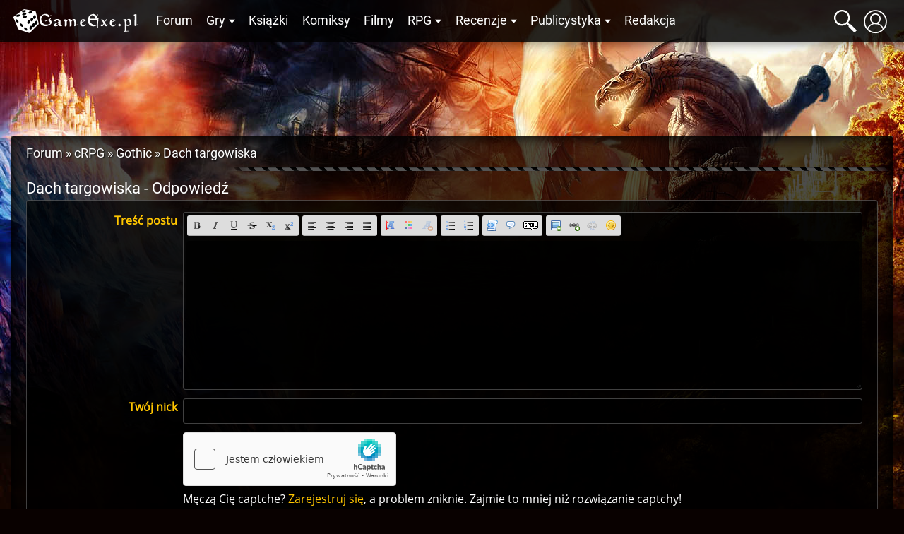

--- FILE ---
content_type: text/html; charset=UTF-8
request_url: https://gexe.pl/forum/odpowiedz/8491
body_size: 6711
content:
<!DOCTYPE html>
<html lang="pl" prefix="og: http://ogp.me/ns#">
<head>
    <title>Odpowiedź :: Dach targowiska :: Gothic :: cRPG :: Forum :: Game Exe</title>
    <meta charset="utf-8">
<meta name="description" content="Wszystko o grach cRPG, RPG i fantastyce. Najświeższe informacje, recenzje gier i książek, poradniki, konkursy i bogate forum dyskusyjne" >
<meta name="keywords" content="bg, baldur, nwn, neverwinter, icewind dale, planescape torment, nox, morrowind, gothic, diablo, świątynia pierwotnego zła, fallout, dnd, oblivion, wiedźmin" >
<meta name="author" content="Game Exe" >
<meta name="viewport" content="width=device-width, initial-scale=1" >
<meta name="theme-color" content="#050306" >
<meta property="og:url" content="https://gexe.pl/forum/odpowiedz/8491" >
    <link href="/view/css/main.css?v=2.1.3.32" media="screen" rel="stylesheet" type="text/css" >
<link href="/favicon.ico" rel="icon" type="image/x-icon" >
<link href="/view/images/apple-touch-icon.png" rel="apple-touch-icon" >
<link href="/view/fonts/roboto-v20-latin-ext_latin-regular.woff2" rel="preload" type="font/woff2" crossorigin as="font" >
<link href="/view/fonts/open-sans-v18-latin-ext_latin-regular.woff2" rel="preload" type="font/woff2" crossorigin as="font" >
    <script src="/view/js/vendor.js?v=2.1.3.32" defer></script>
<script src="/view/js/app.js?v=2.1.3.32" defer></script>
    
    <script>enScroll=!1;const lStor=localStorage,sStor=sessionStorage,doc=document,docEl=document.documentElement,docBody=document.body,docLoc=document.location,w=window,s=screen,nav=navigator||{};function a(){const k="G-2VZW6Q721E",t=()=>Math.floor(Math.random()*1e9)+1,n=()=>Math.floor(Date.now()/1e3),y=()=>(sStor._p||(sStor._p=t()),sStor._p),v=()=>t()+"."+n(),p=()=>(lStor.cid_v4||(lStor.cid_v4=v()),lStor.cid_v4),m=lStor.getItem("cid_v4"),u=()=>m?void 0:enScroll==!0?void 0:"1",l=()=>(sStor.sid||(sStor.sid=n()),sStor.sid),d=()=>{if(!sStor._ss)return sStor._ss="1",sStor._ss;if(sStor.getItem("_ss")=="1")return void 0},r="1",h=()=>{if(sStor.sct)if(enScroll==!0)return sStor.sct;else x=+sStor.getItem("sct")+ +r,sStor.sct=x;else sStor.sct=r;return sStor.sct},e=docLoc.search,f=new URLSearchParams(e),a=["q","s","search","query","keyword"],g=a.some(t=>e.includes("&"+t+"=")||e.includes("?"+t+"=")),i=()=>g==!0?"view_search_results":enScroll==!0?"scroll":"page_view",b=()=>enScroll==!0?"90":void 0,j=()=>{if(i()=="view_search_results"){for(let e of f)if(a.includes(e[0]))return e[1]}else return void 0},o=encodeURIComponent,_=e=>{let t=[];for(let n in e)e.hasOwnProperty(n)&&e[n]!==void 0&&t.push(o(n)+"="+o(e[n]));return t.join("&")},O=!1,C="/bump",E=_({v:"2",uafvl:nav.userAgent,uap:nav.userAgentData.platform,tid:k,_p:y(),sr:(s.width*w.devicePixelRatio+"x"+s.height*w.devicePixelRatio).toString(),ul:(nav.language||void 0).toLowerCase(),cid:p(),_fv:u(),_s:"1",dl:docLoc.origin+docLoc.pathname+e,dt:doc.title||void 0,dr:doc.referrer||void 0,sid:l(),sct:h(),seg:"1",en:i(),"epn.percent_scrolled":b(),"ep.search_term":j(),_ss:d(),_dbg:O?1:void 0}),c=C+"?"+E;if(nav.sendBeacon)nav.sendBeacon(c);else{let e=new XMLHttpRequest;e.open("POST",c,!0)}}a();function sPr(){return(docEl.scrollTop||docBody.scrollTop)/((docEl.scrollHeight||docBody.scrollHeight)-docEl.clientHeight)*100}doc.addEventListener("scroll",sEv,{passive:!0});function sEv(){const e=sPr();if(e<90)return;enScroll=!0,a(),doc.removeEventListener("scroll",sEv,{passive:!0})}</script>
<script async src="https://www.googletagmanager.com/gtag/js?id=G-2VZW6Q721E"></script>
<script>
  window.dataLayer = window.dataLayer || [];
  function gtag(){dataLayer.push(arguments);}
  gtag('js', new Date());

  gtag('config', 'G-2VZW6Q721E');
</script></head>
<body>
    <div class="login hidden" data-component="login">
        <button class="login__close">&times;</button>
        <div class="login__login">
            <h4 class="login__title">Logowanie</h4>
            <form enctype="application/x-www-form-urlencoded" action="/logowanie" method="post"><fieldset>

<input name="mail" id="mail" value="" required class="login__input" type="text" placeholder="Email">

<input name="password" id="password" value="" required class="login__input" type="password" placeholder="Hasło">

<input type="hidden" name="from" value="/forum/odpowiedz/8491" id="login-from">

<input type="submit" name="login" id="login" value="Zaloguj" class="button button--light"></fieldset></form>            <p class="login__info">Nie masz jeszcze konta? Załóż je - to szybkie i proste. <a href="/rejestracja" id="create-account" class="login__link">Załóż konto</a>.</p>
            <p><a href="/zapomniane-haslo" class="login__link">Zapomniałem hasła</a>!</p>
        </div>
        <div class="login__register hidden">
            <h4 class="login__title">Rejestracja</h4>
            <p class="login__info">Masz już konto? <a href="/logowanie" id="log-in" class="login__link">Zaloguj się</a>.</p>
            <form enctype="application/x-www-form-urlencoded" action="/rejestracja" method="post"><fieldset>

<input name="username" id="username" value="" required placeholder="Nazwa użytkownika" type="text" class="login__input" minlength="3" maxlength="32" pattern="[^@:,;%]+">

<input name="email" id="email" value="" required placeholder="Email" class="login__input" type="email">

<label><input type="radio" name="gender" id="gender-1" value="1" checked="checked">mężczyzna</label><br><label><input type="radio" name="gender" id="gender-2" value="2">kobieta</label>

<input name="passwordr" id="passwordr" value="" required type="password" minlength="3" maxlength="72" class="login__input" placeholder="Hasło">

<input name="passwordrr" id="passwordrr" value="" required type="password" minlength="3" maxlength="72" placeholder="Powtórz hasło" class="login__input">

<input type="hidden" name="from" value="/forum/odpowiedz/8491" id="register-from">

<input type="submit" name="sendd" id="sendd" value="Rejestracja" class="button button--light"></fieldset></form>            <p>Klikając przycisk Rejestracja, akceptujesz nasz <a href="/p/regulamin" class="login__link" target="_blank">Regulamin</a>.</p>
        </div>
        <div class="login__third-party"></div>
    </div>
<header class="header" data-component="header">
    <div class="header__wrapper">
        <a href="/" class="header__logo" id="logo"><img class="header__logo__image" src="/view/images/logo.svg" alt="Game Exe"></a>
        <nav class="header__navigation" id="navigation">
            <ul class="header__navigation__primary">
                <li class="header__navigation__primary__item"><a href="/forum" title="Forum">Forum</a></li>
                <li class="header__navigation__primary__item">
                    <a href="/gry" title="Gry" class="more">Gry</a>
                    <ul class="columns">
    <li><a href="/arcanum">Arcanum</a></li>
    <li><a href="/age-of-conan">Age of Conan</a></li>
    <li><a href="/the-age-of-decadence">Age of Decadence</a></li>
    <li><a href="/allods-online">Allods Online</a></li>
    <li><a href="/baldurs-gate">Baldur's Gate</a></li>
    <li><a href="/baldurs-gate-2">Baldur's Gate II</a></li>
    <li><a href="/baldurs-gate-2-tron-bhaala">BGII: Tron Bhaala</a></li>
    <li><a href="/battle-for-wesnoth">Battle for Wesnoth</a></li>
    <li><a href="/darkest-dungeon">Darkest Dungeon</a></li>
    <li><a href="/deus-ex-bunt-ludzkosci">Deus Ex: Bunt Ludzkości</a></li>
    <li><a href="/deus-ex-the-fall">Deus Ex: The Fall</a></li>
    <li><a href="/diablo-2">Diablo II</a></li>
    <li><a href="/diablo-3">Diablo III</a></li>
    <li><a href="/divine-divinity">Divine Divinity</a></li>
    <li><a href="/divinity-ii">Divinity II: Ego Draconis</a></li>
    <li><a href="/dragon-age">Dragon Age: Początek</a></li>
    <li><a href="/dragon-age-przebudzenie">DA: P - Przebudzenie</a></li>
    <li><a href="/dragon-age-2">Dragon Age 2</a></li>
    <li><a href="/dragon-age-3">Dragon Age: Inkwizycja</a></li>
    <li><a href="/dragonica">Dragonica</a></li>
    <li><a href="/drakensang">Drakensang: TDE</a></li>
    <li><a href="/drakensang-2">Drakensang: TRoT</a></li>
    <li><a href="/dungeon-siege-2">Dungeon Siege II</a></li>
    <li><a href="/dungeon-siege-3">Dungeon Siege III</a></li>
    <li><a href="/eye">E.Y.E</a></li>
    <li><a href="/eve-online">EVE Online</a></li>
    <li><a href="/fable">Fable</a></li>
    <li><a href="/fable-2">Fable 2</a></li>
    <li><a href="/fallout">Fallout</a></li>
    <li><a href="/fallout-2">Fallout 2</a></li>
    <li><a href="/fallout-tactics">Fallout Tactics</a></li>
    <li><a href="/fallout-3">Fallout 3</a></li>
    <li><a href="/fallout-new-vegas">Fallout: New Vegas</a></li>
    <li><a href="/gothic">Gothic</a></li>
    <li><a href="/gothic-2">Gothic II</a></li>
    <li><a href="/gothic-2-noc-kruka">Gothic II: Noc Kruka</a></li>
    <li><a href="/gothic-3">Gothic 3</a></li>
    <li><a href="/guild-wars">Guild Wars</a></li>
    <li><a href="/guild-wars-2">Guild Wars 2</a></li>
    <li><a href="/heroes-of-might-and-magic-1">Heroes of Might &amp; Magic 1</a></li>
    <li><a href="/heroes-of-might-and-magic-3">Heroes of Might &amp; Magic 3</a></li>
    <li><a href="/icewind-dale">Icewind Dale</a></li>
    <li><a href="/icewind-dale-serce-zimy">IWD: Serce Zimy</a></li>
    <li><a href="/icewind-dale-trials-of-the-luremaster">IWD: Trials of the Luremaster</a></li>
    <li><a href="/icewind-dale-2">Icewind Dale II</a></li>
    <li><a href="/warhammer-40k-inquisitor-martyr">Inquisitor - Martyr</a></li>
    <li><a href="/jade-empire">Jade Empire</a></li>
    <li><a href="/lionheart">Lionheart</a></li>
    <li><a href="/lord-of-the-rings-online">Lord of the Rings Online</a></li>
    <li><a href="/mass-effect">Mass Effect</a></li>
    <li><a href="/mass-effect-2">Mass Effect 2</a></li>
    <li><a href="/mass-effect-3">Mass Effect 3</a></li>
    <li><a href="/morrowind">Morrowind</a></li>
    <li><a href="/neverwinter-nights">Neverwinter Nights</a></li>
    <li><a href="/neverwinter-shadows-of-undrentide">NwN: SoU</a></li>
    <li><a href="/neverwinter-hordes-of-the-underdark">NwN: HotU</a></li>
    <li><a href="/neverwinter-kingmaker">NwN: Kingmaker</a></li>
    <li><a href="/neverwinter-nights-2">Neverwinter Nights 2</a></li>
    <li><a href="/neverwinter-2-gniew-zehira">NwN2: Gniew Zehira</a></li>
    <li><a href="/neverwinter-2-maska-zdrajcy">NwN2: Maska Zdrajcy</a></li>
    <li><a href="/neverwinter-2-wrota-zachodu">NwN2: Wrota Zachodu</a></li>
    <li><a href="/oblivion">Oblivion</a></li>
    <li><a href="/oblivion-knights-of-the-nine">Oblivion: KotN</a></li>
    <li><a href="/pillars-of-eternity">Pillars of Eternity</a></li>
    <li><a href="/piraci-z-karaibow-online">Piraci z Karaibów Online</a></li>
    <li><a href="/planescape-torment">Planescape: Torment</a></li>
    <li><a href="/rise-of-the-argonauts">Rise of the Argonauts</a></li>
    <li><a href="/risen">Risen</a></li>
    <li><a href="/risen-2">Risen 2</a></li>
    <li><a href="/sacred">Sacred</a></li>
    <li><a href="/sacred-2">Sacred 2</a></li>
    <li><a href="/skyrim">Skyrim</a></li>
    <li><a href="/star-wars-kotor">SW: KotOR</a></li>
    <li><a href="/star-wars-the-old-republic">SW: The Old Republic</a></li>
    <li><a href="/sword-coast-legends">Sword Coast Legends</a></li>
    <li><a href="/swiatynia-pierwotnego-zla">Świątynia Pierwotnego Zła</a></li>
    <li><a href="/torchlight">Torchlight</a></li>
    <li><a href="/two-worlds">Two Worlds</a></li>
    <li><a href="/two-worlds-2">Two Worlds 2</a></li>
    <li><a href="/tyranny">Tyranny</a></li>
    <li><a href="/underrail">UnderRail</a></li>
    <li><a href="/vampire-the-masquerade-bloodlines">VTM: Bloodlines</a></li>
    <li><a href="/vampire-the-masquerade-redemption">VTM: Redemption</a></li>
    <li><a href="/wiedzmin">Wiedźmin</a></li>
    <li><a href="/wiedzmin-2">Wiedźmin 2</a></li>
    <li><a href="/wiedzmin-3">Wiedźmin 3</a></li>
    <li><a href="/wiedzmin-3-serca-z-kamienia">W3: Serca z kamienia</a></li>
    <li><a href="/wiedzmin-3-krew-i-wino">W3: Krew i wino</a></li>
    <li><a href="/windchaser">Windchaser</a></li>
    <li><a href="/world-of-warcraft">World of Warcraft</a></li>
</ul>                </li>
                <li class="header__navigation__primary__item"><a href="/ksiazki" title="Książki">Książki</a></li>
                <li class="header__navigation__primary__item"><a href="/komiksy" title="Komiksy">Komiksy</a></li>
                <li class="header__navigation__primary__item"><a href="/filmy" title="Filmy">Filmy</a></li>
                <li class="header__navigation__primary__item">
                    <a href="/rpg" title="Gry RPG" class="more">RPG</a>
                    <ul>
<li><a href="/dungeons-and-dragons">Dungeons&amp;Dragons</a></li>
<li><a href="/forgotten-realms">Forgotten Realms</a></li>
<li><a href="/neuroshima">Neuroshima</a></li>
<li><a href="/pathfinder">Pathfinder</a></li>
<li><a href="/swiat-mroku">Świat Mroku</a></li>
<li><a href="/warhammer-fantasy-role-play">Warhammer</a></li>
<li><a href="/gry-rpg">Inne</a></li>
<li><a href="/wywiady-z-mistrzami-gier-lochow-i-podziemi">Wywiady z Mistrzami Gier</a></li>
</ul>                </li>
                <li class="header__navigation__primary__item">
                    <a href="/recenzje" title="Recenzje" class="more">Recenzje</a>
                    <ul>
<li><a href="/audiobooki">Audiobooki</a></li>
<li><a href="/czasopisma">Czasopisma</a></li>
<li><a href="/recenzje/filmy">Filmy</a></li>
<li><a href="/recenzje/gry">Gry</a></li>
<li><a href="/recenzje/gry-planszowe">Gry planszowe i karciane</a></li>
<li><a href="/recenzje/komiksy">Komiksy</a></li>
<li><a href="/recenzje/ksiazki">Książki</a></li>
</ul>                </li>
                <li class="header__navigation__primary__item">
                    <a href="/publicystyka" title="Publicystyka" class="more">Publicystyka</a>
                    <ul>
<li><a href="/dom-yauntyrr">Dom Yauntyrr</a></li>
<li><a href="/fantastyka-w-kadrze/newsy">Fantastyka w Kadrze</a></li>
<li><a href="/felietony">Felietony</a></li>
<li><a href="/ge/galeria/1117,fan-works">Galeria użytkowników</a></li>
<li><a href="/gry-flash">Gry flash</a></li>
<li><a href="/mapa-westeros">Interaktywna mapa Westeros</a></li>
<li><a href="/publicystyka/kody">Kody</a></li>
<li><a href="/opowiadania">Opowiadania</a></li>
<li><a href="/sejwowar">Sejwowar</a></li>
<li><a href="/publicystyka/solucje">Solucje</a></li>
<li><a href="/swiat-pottera">Świat Pottera</a></li>
<li><a href="/swiat-wiedzmina">Świat Wiedźmina</a></li>
<li><a href="/test-osobowosci">Test osobowości</a></li>
<li><a href="/test-hobbitow">Test hobbitów</a></li>
<li><a href="/tlusty-czwartek/newsy">Tłuste Czwartki</a></li>
<li><a href="/publicystyka/wywiady-i-relacje">Wywiady i relacje</a></li>
<li><a href="/publicystyka/zapowiedzi">Zapowiedzi</a></li>
</ul>                </li>
                <li class="header__navigation__primary__item"><a href="/redakcja" title="Redakcja">Redakcja</a></li>
                <li class="header__navigation__primary__dots" id="navigation-more"><a href="">&middot;&middot;&middot;</a></li>
            </ul>
        </nav>
        <a href="#" class="header__icon loupe" id="search-icon"><span></span></a>
                    <a href="/logowanie" id="user-button" class="header__icon user" data-user-id="0"><span></span></a>
                <a href="#" id="menu-button" class="header__icon menu"><span></span></a>
        <div id="search-box" class="header__search-box hidden">
            <form method="get" action="/szukaj/artykuly"><fieldset>

<input type="text" name="q" id="q" value="" class="text" placeholder="Szukana fraza..." autocomplete="off">

<input type="submit" name="search" id="search" value=""></fieldset></form>            <div id="search-results" class="header__search-results"></div>
        </div>
            </div>
</header>
<div class="container">
    <div class="container__ads">
        <script async src="//pagead2.googlesyndication.com/pagead/js/adsbygoogle.js"></script>
<!-- GE 1.1 Billboard -->
<ins class="adsbygoogle"
     style="display:inline-block;width:728px;height:90px"
     data-ad-client="ca-pub-8205630395356620"
     data-ad-slot="7660579170"></ins>
<script>
(adsbygoogle = window.adsbygoogle || []).push({});
</script>    </div>
</div>
<div id="main" class="main">
            <div class="main__wrapper">
            <section id="main-content" class="main__content">
                    <nav class="breadcrumbs"><ol itemscope itemtype="https://schema.org/BreadcrumbList"><li class="breadcrumbs__crumb" itemprop="itemListElement" itemscope itemtype="https://schema.org/ListItem"><a href="/forum" itemprop="item"><span itemprop="name">Forum</span></a><meta itemprop="position" content="1"></li><li class="breadcrumbs__crumb" itemprop="itemListElement" itemscope itemtype="https://schema.org/ListItem"><a href="/forum/250,crpg" itemprop="item"><span itemprop="name">cRPG</span></a><meta itemprop="position" content="2"></li><li class="breadcrumbs__crumb" itemprop="itemListElement" itemscope itemtype="https://schema.org/ListItem"><a href="/forum/64,gothic" itemprop="item"><span itemprop="name">Gothic</span></a><meta itemprop="position" content="3"></li><li class="breadcrumbs__crumb" itemprop="itemListElement" itemscope itemtype="https://schema.org/ListItem"><h2><a href="/forum/t/8491,dach-targowiska" itemprop="item"><span itemprop="name">Dach targowiska</span></a></h2><meta itemprop="position" content="4"></li></ol></nav>

    <section class="main__text--only main__text--dark forum" data-component="forum-post-form">

        <h1 class="forum__title">
                            Dach targowiska - Odpowiedź
                    </h1>

        
        <form enctype="application/x-www-form-urlencoded" class="post post__form" method="post"><dl class="ge-form">
<dt id="post-label"><label for="post" class="required">Treść postu</label></dt>
<dd id="post-element">
<textarea name="post" id="post" data-bbcode="1" class="forum__input" rows="24" cols="80"></textarea></dd>
<dt id="nick-label"><label for="nick" class="required">Twój nick</label></dt>
<dd id="nick-element">
<input type="text" name="nick" id="nick" value="" class="forum__input"></dd>
<dt id="captcha-label">&#160;</dt>
<dd id="captcha-element">
        <div class="h-captcha forum__captcha" data-sitekey="411622f7-a6f5-48dc-9b04-f1daeccea859"></div>
        Męczą Cię captche? <a href="/rejestracja" class="trigger-login-popover">Zarejestruj się</a>, a problem zniknie. Zajmie to mniej niż rozwiązanie captchy!
        <script src="https://js.hcaptcha.com/1/api.js?hl=pl" async defer></script></dd>
<dd class="forum__send">
<input type="submit" name="send" id="send" value="Wyślij" class="forum__submit"></dd>
<dd class="forum__preview">
<input type="submit" name="preview" id="preview" value="Podgląd" class="forum__submit"></dd></dl></form>
                    <div class="topic__preview">
                <h4 class="topic__preview__title">Podgląd ostatnich postów</h4>
                                    <article class="post">
                        <header class="post__header">
                            <span class="post__time sign">Kiyuku,</span>
                            <time class="post__time sign" datetime="2008-01-11 14:26:47">11 stycznia 2008, 14:26</time>
                        </header>
                        <div class="post__content">A zapomniałem jest jeszcze chyba jeden sposób co do którego nie jestem pewny a mianowicie...<br />
wejdz na murek pomiędzy domem magnatów i domem magów spróbój wskoczyć tam</div>
                    </article>
                                    <article class="post">
                        <header class="post__header">
                            <span class="post__time sign">Theoden,</span>
                            <time class="post__time sign" datetime="2008-01-08 14:19:50">8 stycznia 2008, 14:19</time>
                        </header>
                        <div class="post__content">O ile mi wiadomo to okno ma kraty  <img src="/view/images/emoticons/default/smile.gif" class="emo" alt="" /> .</div>
                    </article>
                                    <article class="post">
                        <header class="post__header">
                            <span class="post__time sign">Kiyuku,</span>
                            <time class="post__time sign" datetime="2008-01-07 19:59:56">7 stycznia 2008, 19:59</time>
                        </header>
                        <div class="post__content">tak chodzi mi o to okno</div>
                    </article>
                                    <article class="post">
                        <header class="post__header">
                            <span class="post__time sign">Theoden,</span>
                            <time class="post__time sign" datetime="2008-01-07 12:45:04">7 stycznia 2008, 12:45</time>
                        </header>
                        <div class="post__content">To okno od sali tronowej Gomeza?<br />
<br />
PS. Cieszę się, że ktoś odpisał <img src="/view/images/emoticons/default/smile.gif" class="emo" alt="" /> .</div>
                    </article>
                                    <article class="post">
                        <header class="post__header">
                            <span class="post__time sign">Kiyuku,</span>
                            <time class="post__time sign" datetime="2008-01-06 17:28:23">6 stycznia 2008, 17:28</time>
                        </header>
                        <div class="post__content">ja tam byłem pare tazy ale na kodach(mowie o magicznym przycisku k)<br />
<br />
a jak co to spróbój przeskoczyc przez okno</div>
                    </article>
                                    <article class="post">
                        <header class="post__header">
                            <span class="post__time sign">Theoden,</span>
                            <time class="post__time sign" datetime="2007-12-28 13:55:01">28 grudnia 2007, 13:55</time>
                        </header>
                        <div class="post__content">No, dobra. Mam pytanie: czy da się wejść na dach targowiska w OC? Próbowałem kilka razy, ale niestety się nie powiodło! Jeżeli ktoś wie jak tam wleźć to niech napisze z dobrego serca, będę bardzo wdzięczny. Ale oczywiście bez kodów! Kilka razy widziałem jak w komiksach kilku ludzi tam wchodziło pod okno Gomeza. Ale ja nie umiem. Pomóżcie!</div>
                    </article>
                            </div>
            </section>
            </section>
                    </div>
    </div>
<footer class="global-footer">
    <div class="global-footer__wrapper">
        <p>
            <strong><a href="/tyranny">Tyranny</a></strong> &middot;
<strong><a href="/mass-effect-3">Mass Effect 3</a></strong> &middot;
<strong><a href="/wiedzmin-3">Wiedźmin 3</a></strong> &middot;
<strong><a href="/dragon-age-3">Dragon Age Inkwizycja</a></strong> &middot;
<strong><a href="/deus-ex-mankind-divided">Deus Ex Rozłam Ludzkości</a></strong>        </p>
        <p>
            <a href="https://www.facebook.com/GameExe" rel="nofollow noopener noreferrer" target="_blank"><img class="global-footer__icon" src="/view/images/icons/social/facebook.svg" alt="Dołącz do GameExe na Facebooku"></a>
            <a href="https://www.youtube.com/GameExeView" rel="nofollow noopener noreferrer" target="_blank"><img class="global-footer__icon" src="/view/images/icons/social/youtube.svg" alt="Dołącz do GameExe na YouTube"></a>
            <a href="http://steamcommunity.com/groups/GExe" rel="nofollow noopener noreferrer" target="_blank"><img class="global-footer__icon" src="/view/images/icons/social/steam.svg" alt="Dołącz do GameExe na Steamie"></a>
            <a href="http://twitter.com/gameexe" rel="nofollow noopener noreferrer" target="_blank"><img class="global-footer__icon" src="/view/images/icons/social/twitter.svg" alt="Dołącz do GameExe na Twitterze"></a>
        </p>
        <p>Copyright &copy; 2003-2026 gexe.pl &middot; <a href="/p/polityka-prywatnosci">Polityka Prywatności</a></p>
    </div>
</footer>
<div class="global-ajax-loading">Wczytywanie...</div>
<div class="notifications" data-component="notifications"></div>
<script>
  window.fbAsyncInit = function() {
    FB.init({
      appId            : '158512387522634',
      autoLogAppEvents : true,
      xfbml            : true,
      version          : 'v17.0'
    });
  };
</script>
<script async defer crossorigin="anonymous" src="https://connect.facebook.net/en_US/sdk.js"></script>
<script type="application/ld+json">
    {
        "@context": "https://schema.org",
        "@type": "WebSite",
        "url": "https://gexe.pl",
        "potentialAction": {
            "@type": "SearchAction",
            "target": "https://gexe.pl/szukaj/newsy?term={query}",
            "query-input": "required name=query"
        }
    }
</script>
<span id="organization">
    <meta itemprop="name" content="Game Exe">
    <meta itemprop="url" content="https://gexe.pl">
    <meta itemprop="sameAs" content="https://www.facebook.com/GameExe">
    <meta itemprop="sameAs" content="https://www.youtube.com/GameExeView">
    <meta itemprop="sameAs" content="http://steamcommunity.com/groups/GExe">
    <meta itemprop="sameAs" content="http://twitter.com/gameexe">
    <span itemprop="logo" itemscope itemtype="https://schema.org/ImageObject" itemref="organization-logo"></span>
</span>
<span id="organization-logo">
    <meta itemprop="url" content="/view/images/logotype.png">
    <meta itemprop="width" content="1400">
    <meta itemprop="height" content="500">
</span>
<span itemscope itemtype="https://schema.org/Organization" itemref="organization"></span>
</body>
</html>
